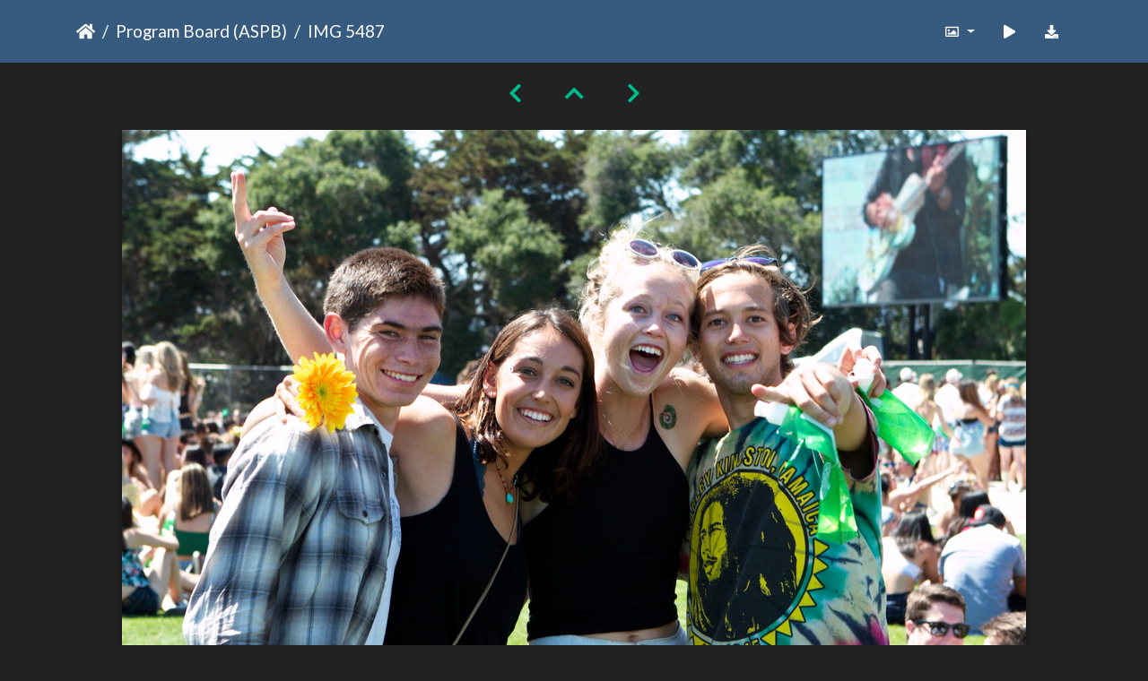

--- FILE ---
content_type: text/html; charset=utf-8
request_url: https://gallery.as.ucsb.edu/picture.php?/29453/category/as-program-board/created-monthly-list
body_size: 18359
content:
<!DOCTYPE html>
<html lang="en" dir="ltr">
<head>
    <meta http-equiv="Content-Type" content="text/html; charset=utf-8">
    <meta name="generator" content="Piwigo (aka PWG), see piwigo.org">
    <meta name="viewport" content="width=device-width, initial-scale=1.0, maximum-scale=1.0, viewport-fit=cover">
    <meta name="mobile-web-app-capable" content="yes">
    <meta name="apple-mobile-web-app-capable" content="yes">
    <meta name="apple-mobile-web-app-status-bar-style" content="black-translucent">
    <meta http-equiv="X-UA-Compatible" content="IE=edge">
    <meta name="description" content="X16 Fashion - Black tops are always in. - IMG_5487.jpg">

    <title>IMG 5487 | Associated Students Gallery</title>
    <link rel="shortcut icon" type="image/x-icon" href="themes/default/icon/favicon.ico">
    <link rel="icon" sizes="192x192" href="themes/bootstrap_darkroom/img/logo.png">
    <link rel="apple-touch-icon" sizes="192x192" href="themes/bootstrap_darkroom/img/logo.png">
    <link rel="start" title="Home" href="/" >
    <link rel="search" title="Search" href="search.php">
    <link rel="first" title="First" href="picture.php?/31091/category/as-program-board/created-monthly-list">
    <link rel="prev" title="Previous" href="picture.php?/29452/category/as-program-board/created-monthly-list">
    <link rel="next" title="Next" href="picture.php?/29454/category/as-program-board/created-monthly-list">
    <link rel="last" title="Last" href="picture.php?/1814/category/as-program-board/created-monthly-list">
    <link rel="up" title="Thumbnails" href="index.php?/category/as-program-board/created-monthly-list/start-2595">
    <link rel="canonical" href="picture.php?/29453">

     <link rel="stylesheet" type="text/css" href="_data/combined/gxblae.css">

    <meta name="robots" content="noindex,nofollow">
<link rel="prerender" href="picture.php?/29454/category/as-program-board/created-monthly-list">
</head>

<body id="thePicturePage" class="section-categories category-11 image-29453 "  data-infos='{"section":"categories","category_id":"11","image_id":"29453"}'>

<div id="wrapper">





<!-- End of header.tpl -->
<!-- Start of picture.tpl -->


<nav class="navbar navbar-contextual navbar-expand-lg navbar-dark bg-primary sticky-top mb-2">
    <div class="container">
        <div class="navbar-brand">
            <div class="nav-breadcrumb d-inline-flex"><a class="nav-breadcrumb-item" href="/">Home</a><a class="nav-breadcrumb-item" href="index.php?/category/as-program-board">Program Board (ASPB)</a><span class="nav-breadcrumb-item active">IMG 5487</span></div>
        </div>
        <button type="button" class="navbar-toggler" data-toggle="collapse" data-target="#secondary-navbar" aria-controls="secondary-navbar" aria-expanded="false" aria-label="Toggle navigation">
            <span class="fas fa-bars"></span>
        </button>
        <div class="navbar-collapse collapse justify-content-end" id="secondary-navbar">
            <ul class="navbar-nav">
                <li class="nav-item dropdown">
                    <a href="#" class="nav-link dropdown-toggle" data-toggle="dropdown" title="Photo sizes">
                        <i class="far fa-image fa-fw" aria-hidden="true"></i><span class="d-lg-none ml-2">Photo sizes</span>
                    </a>
                    <div class="dropdown-menu dropdown-menu-right" role="menu">
                        <a id="derivative2small" class="dropdown-item derivative-li" href="javascript:changeImgSrc('_data/i/upload/2022/04/27/20220427160435-9a51874b-2s.jpg','2small','2small')" rel="nofollow">
                                XXS - tiny<span class="derivativeSizeDetails"> (240 x 160)</span>
                        </a>
                        <a id="derivativexsmall" class="dropdown-item derivative-li" href="javascript:changeImgSrc('_data/i/upload/2022/04/27/20220427160435-9a51874b-xs.jpg','xsmall','xsmall')" rel="nofollow">
                                XS - extra small<span class="derivativeSizeDetails"> (432 x 288)</span>
                        </a>
                        <a id="derivativesmall" class="dropdown-item derivative-li" href="javascript:changeImgSrc('i.php?/upload/2022/04/27/20220427160435-9a51874b-sm.jpg','small','small')" rel="nofollow">
                                S - small<span class="derivativeSizeDetails"> (576 x 384)</span>
                        </a>
                        <a id="derivativemedium" class="dropdown-item derivative-li" href="javascript:changeImgSrc('_data/i/upload/2022/04/27/20220427160435-9a51874b-me.jpg','medium','medium')" rel="nofollow">
                                M - medium<span class="derivativeSizeDetails"> (792 x 528)</span>
                        </a>
                        <a id="derivativelarge" class="dropdown-item derivative-li active" href="javascript:changeImgSrc('_data/i/upload/2022/04/27/20220427160435-9a51874b-la.jpg','large','large')" rel="nofollow">
                                L - large<span class="derivativeSizeDetails"> (1008 x 672)</span>
                        </a>
                        <a id="derivativexlarge" class="dropdown-item derivative-li" href="javascript:changeImgSrc('i.php?/upload/2022/04/27/20220427160435-9a51874b-xl.jpg','xlarge','xlarge')" rel="nofollow">
                                XL - extra large<span class="derivativeSizeDetails"> (1224 x 816)</span>
                        </a>
                        <a id="derivativexxlarge" class="dropdown-item derivative-li" href="javascript:changeImgSrc('i.php?/upload/2022/04/27/20220427160435-9a51874b-xx.jpg','xxlarge','xxlarge')" rel="nofollow">
                                XXL - huge<span class="derivativeSizeDetails"> (1656 x 1104)</span>
                        </a>

                        <a class="dropdown-item" href="javascript:phpWGOpenWindow('./upload/2022/04/27/20220427160435-9a51874b.jpg','xxx','scrollbars=yes,toolbar=no,status=no,resizable=yes')" rel="nofollow">Original</a>
                    </div>
                </li>
                <li class="nav-item">
                    <a class="nav-link" href="picture.php?/29453/category/as-program-board/created-monthly-list&amp;slideshow=" title="slideshow" id="startSlideshow" rel="nofollow">
                        <i class="fas fa-play fa-fw" aria-hidden="true"></i><span class="d-lg-none ml-2 text-capitalize">slideshow</span>
                    </a>
                </li>
                <li class="nav-item">
                    <a id="downloadSwitchLink" class="nav-link" href="action.php?id=29453&amp;part=e&amp;download" title="Download this file" rel="nofollow">
                        <i class="fas fa-download fa-fw" aria-hidden="true"></i><span class="d-lg-none ml-2">Download this file</span>
                    </a>
                 </li>
            </ul>
        </div>
    </div>
</nav>


<div id="main-picture-container" class="container">


  <div class="row justify-content-center">
    <div id="navigationButtons" class="col-12 py-2">
<a href="picture.php?/29452/category/as-program-board/created-monthly-list" title="Previous : IMG 5490" id="navPrevPicture"><i class="fas fa-chevron-left" aria-hidden="true"></i></a><a href="index.php?/category/as-program-board/created-monthly-list/start-2595" title="Thumbnails"><i class="fas fa-chevron-up"></i></a><a href="picture.php?/29454/category/as-program-board/created-monthly-list" title="Next : IMG 5484" id="navNextPicture"><i class="fas fa-chevron-right" aria-hidden="true"></i></a>    </div>
  </div>

  <div id="theImage" class="row d-block justify-content-center mb-3">
    <img class="path-ext-jpg file-ext-jpg" src="_data/i/upload/2022/04/27/20220427160435-9a51874b-la.jpg" width="1008" height="672" alt="IMG_5487.jpg" id="theMainImage" usemap="#maplarge" title="X16 Fashion - Black tops are always in.">
  
<map name="map2small"><area shape=rect coords="0,0,60,160" href="picture.php?/29452/category/as-program-board/created-monthly-list" title="Previous : IMG 5490" alt="IMG 5490"><area shape=rect coords="60,0,179,40" href="index.php?/category/as-program-board/created-monthly-list/start-2595" title="Thumbnails" alt="Thumbnails"><area shape=rect coords="180,0,240,160" href="picture.php?/29454/category/as-program-board/created-monthly-list" title="Next : IMG 5484" alt="IMG 5484"></map><map name="mapxsmall"><area shape=rect coords="0,0,108,288" href="picture.php?/29452/category/as-program-board/created-monthly-list" title="Previous : IMG 5490" alt="IMG 5490"><area shape=rect coords="108,0,322,72" href="index.php?/category/as-program-board/created-monthly-list/start-2595" title="Thumbnails" alt="Thumbnails"><area shape=rect coords="324,0,432,288" href="picture.php?/29454/category/as-program-board/created-monthly-list" title="Next : IMG 5484" alt="IMG 5484"></map><map name="mapsmall"><area shape=rect coords="0,0,144,384" href="picture.php?/29452/category/as-program-board/created-monthly-list" title="Previous : IMG 5490" alt="IMG 5490"><area shape=rect coords="144,0,429,96" href="index.php?/category/as-program-board/created-monthly-list/start-2595" title="Thumbnails" alt="Thumbnails"><area shape=rect coords="433,0,576,384" href="picture.php?/29454/category/as-program-board/created-monthly-list" title="Next : IMG 5484" alt="IMG 5484"></map><map name="mapmedium"><area shape=rect coords="0,0,198,528" href="picture.php?/29452/category/as-program-board/created-monthly-list" title="Previous : IMG 5490" alt="IMG 5490"><area shape=rect coords="198,0,591,132" href="index.php?/category/as-program-board/created-monthly-list/start-2595" title="Thumbnails" alt="Thumbnails"><area shape=rect coords="595,0,792,528" href="picture.php?/29454/category/as-program-board/created-monthly-list" title="Next : IMG 5484" alt="IMG 5484"></map><map name="maplarge"><area shape=rect coords="0,0,252,672" href="picture.php?/29452/category/as-program-board/created-monthly-list" title="Previous : IMG 5490" alt="IMG 5490"><area shape=rect coords="252,0,752,168" href="index.php?/category/as-program-board/created-monthly-list/start-2595" title="Thumbnails" alt="Thumbnails"><area shape=rect coords="757,0,1008,672" href="picture.php?/29454/category/as-program-board/created-monthly-list" title="Next : IMG 5484" alt="IMG 5484"></map><map name="mapxlarge"><area shape=rect coords="0,0,306,816" href="picture.php?/29452/category/as-program-board/created-monthly-list" title="Previous : IMG 5490" alt="IMG 5490"><area shape=rect coords="306,0,913,204" href="index.php?/category/as-program-board/created-monthly-list/start-2595" title="Thumbnails" alt="Thumbnails"><area shape=rect coords="920,0,1224,816" href="picture.php?/29454/category/as-program-board/created-monthly-list" title="Next : IMG 5484" alt="IMG 5484"></map><map name="mapxxlarge"><area shape=rect coords="0,0,414,1104" href="picture.php?/29452/category/as-program-board/created-monthly-list" title="Previous : IMG 5490" alt="IMG 5490"><area shape=rect coords="414,0,1235,276" href="index.php?/category/as-program-board/created-monthly-list/start-2595" title="Thumbnails" alt="Thumbnails"><area shape=rect coords="1245,0,1656,1104" href="picture.php?/29454/category/as-program-board/created-monthly-list" title="Next : IMG 5484" alt="IMG 5484"></map>
  </div>


  <div id="theImageComment" class="row justify-content-center mb-3">
    <div class="text-center col-lg-10 col-md-12 mx-auto">
      <section id="important-info">
        <h5 class="imageComment">X16 Fashion - Black tops are always in.</h5>
      </section>
    </div>
  </div>

      <div id="theImageShareButtons" class="row justify-content-center pb-4">
    <section id="share">
        <a href="http://twitter.com/share?text=IMG 5487&amp;url=https://gallery.as.ucsb.edu/picture.php?/29453/category/as-program-board/created-monthly-list"
           onclick="window.open(this.href, 'twitter-share', 'width=550,height=235');return false;" title="Share on Twitter">
            <i class="fab fa-twitter"></i>        </a>
        <a href="https://www.facebook.com/sharer/sharer.php?u=https://gallery.as.ucsb.edu/picture.php?/29453/category/as-program-board/created-monthly-list"
           onclick="window.open(this.href, 'facebook-share','width=580,height=296');return false;" title="Share on Facebook">
            <i class="fab fa-facebook"></i>        </a>
    </section>
  </div>
</div>

<div id="carousel-container" class="container">
</div>

<div id="info-container" class="container">
  <div id="theImageInfos" class="row justify-content-center">
    <div id="infopanel-left" class="col-lg-6 col-12">
      <!-- Picture infos -->
      <div id="card-informations" class="card mb-2">
        <div class="card-body">
          <h5 class="card-title">Information</h5>
          <div id="info-content" class="d-flex flex-column">
            <div id="Average" class="imageInfo">
              <dl class="row mb-0">
                <dt class="col-sm-5">Rating score</dt>
                <dd class="col-sm-7">
                    <span id="ratingScore">no rate</span> <span id="ratingCount"></span>
                </dd>
              </dl>
            </div>

            <div id="rating" class="imageInfo">
              <dl class="row mb-0">
                <dt class="col-sm-5" id="updateRate">Rate this photo</dt>
                <dd class="col-sm-7">
                  <form action="picture.php?/29453/category/as-program-board/created-monthly-list&amp;action=rate" method="post" id="rateForm" style="margin:0;">
                    <div>
                      <span class="rateButtonStarEmpty" data-value="0"></span>
                      <span class="rateButtonStarEmpty" data-value="1"></span>
                      <span class="rateButtonStarEmpty" data-value="2"></span>
                      <span class="rateButtonStarEmpty" data-value="3"></span>
                      <span class="rateButtonStarEmpty" data-value="4"></span>
                      <span class="rateButtonStarEmpty" data-value="5"></span>
                                          </div>
                  </form>
                </dd>
              </dl>
            </div>
            <div id="datecreate" class="imageInfo">
              <dl class="row mb-0">
                <dt class="col-sm-5">Created on</dt>
                <dd class="col-sm-7"><a href="index.php?/created-monthly-list-2016-05-15" rel="nofollow">Sunday 15 May 2016</a></dd>
              </dl>
            </div>
            <div id="datepost" class="imageInfo">
              <dl class="row mb-0">
                <dt class="col-sm-5">Posted on</dt>
                <dd class="col-sm-7"><a href="index.php?/posted-monthly-list-2022-04-27" rel="nofollow">Wednesday 27 April 2022</a></dd>
              </dl>
            </div>
            <div id="visits" class="imageInfo">
              <dl class="row mb-0">
                <dt class="col-sm-5">Visits</dt>
                <dd class="col-sm-7">1294</dd>
              </dl>
            </div>
            <div id="Categories" class="imageInfo">
              <dl class="row mb-0">
                <dt class="col-sm-5">Albums</dt>
                <dd class="col-sm-7">
                <a href="index.php?/category/as-program-board">Program Board (ASPB)</a> / <a href="index.php?/category/442">Extravaganza 2016</a>
                </dd>
              </dl>
            </div>
          </div>
        </div>
      </div>
    </div>

  </div>


</div>
        <!-- Start of footer.tpl -->
        <div class="copyright container">
            <div class="text-center">
                                Powered by	<a href="https://piwigo.org" class="Piwigo">Piwigo</a>


            </div>
        </div>
</div>



<script type="text/javascript" src="_data/combined/57376m.js"></script>
<script type="text/javascript">//<![CDATA[

function changeImgSrc(url,typeSave,typeMap) {var theImg = document.getElementById("theMainImage");if (theImg) {theImg.removeAttribute("width");theImg.removeAttribute("height");theImg.src = url;theImg.useMap = "#map"+typeMap;}jQuery('.derivative-li').removeClass('active');jQuery('#derivative'+typeMap).addClass('active');document.cookie = 'picture_deriv='+typeSave+';path=/';}
document.onkeydown = function(e){e=e||window.event;if (e.altKey) return true;var target=e.target||e.srcElement;if (target && target.type) return true;	var keyCode=e.keyCode||e.which, docElem=document.documentElement, url;switch(keyCode){case 63235: case 39: if ((e.ctrlKey || docElem.scrollLeft==docElem.scrollWidth-docElem.clientWidth) && $('.pswp--visible').length === 0)url="picture.php?/29454/category/as-program-board/created-monthly-list"; break;case 63234: case 37: if ((e.ctrlKey || docElem.scrollLeft==0) && $('.pswp--visible').length === 0)url="picture.php?/29452/category/as-program-board/created-monthly-list"; break;case 36: if (e.ctrlKey)url="picture.php?/31091/category/as-program-board/created-monthly-list"; break;case 35: if (e.ctrlKey)url="picture.php?/1814/category/as-program-board/created-monthly-list"; break;case 38: if (e.ctrlKey)url="index.php?/category/as-program-board/created-monthly-list/start-2595"; break;}if (url) {window.location=url.replace("&amp;","&"); return false;}return true;}
var _pwgRatingAutoQueue = _pwgRatingAutoQueue||[];_pwgRatingAutoQueue.push( {rootUrl: '', image_id: 29453,onSuccess : function(rating) {var e = document.getElementById("updateRate");if (e) e.innerHTML = "Update your rating";e = document.getElementById("ratingScore");if (e) e.innerHTML = rating.score;e = document.getElementById("ratingCount");if (e) {if (rating.count == 1) {e.innerHTML = "(%d rate)".replace( "%d", rating.count);} else {e.innerHTML = "(%d rates)".replace( "%d", rating.count);}}$('#averageRate').find('span').each(function() {$(this).addClass(rating.average > $(this).data('value') - 0.5 ? 'rateButtonStarFull' : 'rateButtonStarEmpty');$(this).removeClass(rating.average > $(this).data('value') - 0.5 ? 'rateButtonStarEmpty' : 'rateButtonStarFull');});}});
//]]></script>
<script type="text/javascript">
(function() {
var s,after = document.getElementsByTagName('script')[document.getElementsByTagName('script').length-1];
s=document.createElement('script'); s.type='text/javascript'; s.async=true; s.src='_data/combined/spkhy3.js';
after = after.parentNode.insertBefore(s, after);
})();
</script>
</body>
</html>
